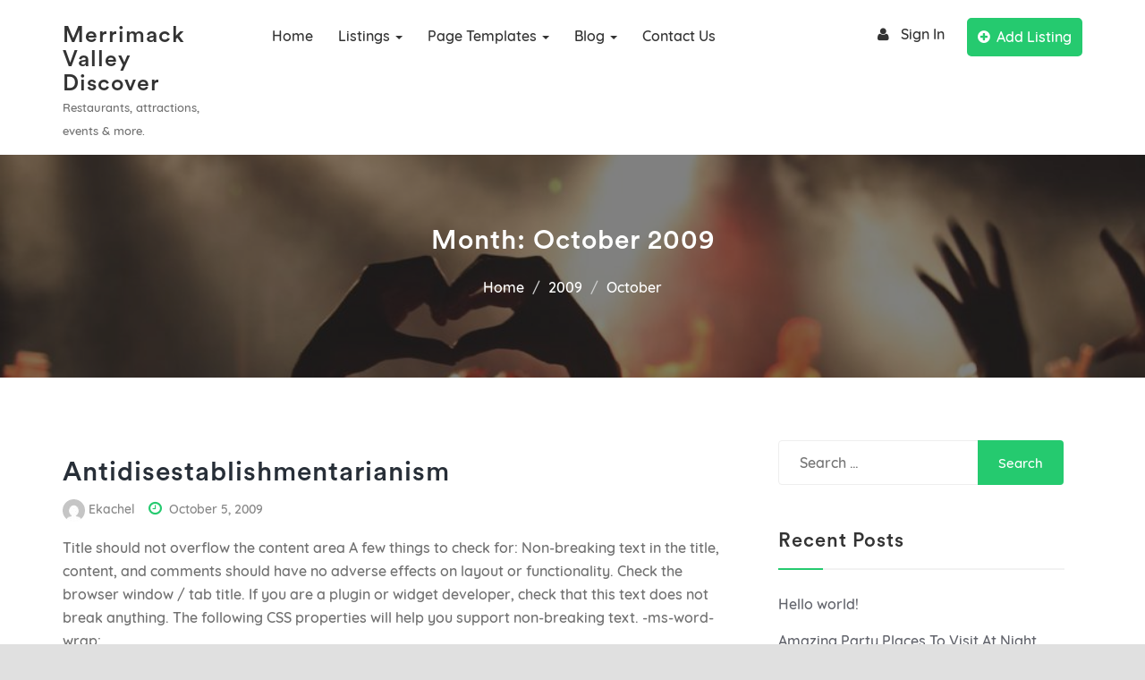

--- FILE ---
content_type: text/html; charset=UTF-8
request_url: https://www.mvdiscover.com/2009/10/
body_size: 11257
content:
<!doctype html>
<html lang="en-US">
<head>
	<meta charset="UTF-8">
	<meta name="viewport" content="width=device-width, initial-scale=1">
	<link rel="profile" href="http://gmpg.org/xfn/11">

	<title>October 2009 &#8211; Merrimack Valley Discover</title>
<meta name='robots' content='max-image-preview:large' />
<link rel="alternate" type="application/rss+xml" title="Merrimack Valley Discover &raquo; Feed" href="https://www.mvdiscover.com/feed/" />
<link rel="alternate" type="application/rss+xml" title="Merrimack Valley Discover &raquo; Comments Feed" href="https://www.mvdiscover.com/comments/feed/" />
<style id='wp-img-auto-sizes-contain-inline-css' type='text/css'>
img:is([sizes=auto i],[sizes^="auto," i]){contain-intrinsic-size:3000px 1500px}
/*# sourceURL=wp-img-auto-sizes-contain-inline-css */
</style>
<style id='wp-emoji-styles-inline-css' type='text/css'>

	img.wp-smiley, img.emoji {
		display: inline !important;
		border: none !important;
		box-shadow: none !important;
		height: 1em !important;
		width: 1em !important;
		margin: 0 0.07em !important;
		vertical-align: -0.1em !important;
		background: none !important;
		padding: 0 !important;
	}
/*# sourceURL=wp-emoji-styles-inline-css */
</style>
<link rel='stylesheet' id='wp-block-library-css' href='https://www.mvdiscover.com/wp-includes/css/dist/block-library/style.min.css?ver=6.9' type='text/css' media='all' />
<style id='global-styles-inline-css' type='text/css'>
:root{--wp--preset--aspect-ratio--square: 1;--wp--preset--aspect-ratio--4-3: 4/3;--wp--preset--aspect-ratio--3-4: 3/4;--wp--preset--aspect-ratio--3-2: 3/2;--wp--preset--aspect-ratio--2-3: 2/3;--wp--preset--aspect-ratio--16-9: 16/9;--wp--preset--aspect-ratio--9-16: 9/16;--wp--preset--color--black: #000000;--wp--preset--color--cyan-bluish-gray: #abb8c3;--wp--preset--color--white: #ffffff;--wp--preset--color--pale-pink: #f78da7;--wp--preset--color--vivid-red: #cf2e2e;--wp--preset--color--luminous-vivid-orange: #ff6900;--wp--preset--color--luminous-vivid-amber: #fcb900;--wp--preset--color--light-green-cyan: #7bdcb5;--wp--preset--color--vivid-green-cyan: #00d084;--wp--preset--color--pale-cyan-blue: #8ed1fc;--wp--preset--color--vivid-cyan-blue: #0693e3;--wp--preset--color--vivid-purple: #9b51e0;--wp--preset--gradient--vivid-cyan-blue-to-vivid-purple: linear-gradient(135deg,rgb(6,147,227) 0%,rgb(155,81,224) 100%);--wp--preset--gradient--light-green-cyan-to-vivid-green-cyan: linear-gradient(135deg,rgb(122,220,180) 0%,rgb(0,208,130) 100%);--wp--preset--gradient--luminous-vivid-amber-to-luminous-vivid-orange: linear-gradient(135deg,rgb(252,185,0) 0%,rgb(255,105,0) 100%);--wp--preset--gradient--luminous-vivid-orange-to-vivid-red: linear-gradient(135deg,rgb(255,105,0) 0%,rgb(207,46,46) 100%);--wp--preset--gradient--very-light-gray-to-cyan-bluish-gray: linear-gradient(135deg,rgb(238,238,238) 0%,rgb(169,184,195) 100%);--wp--preset--gradient--cool-to-warm-spectrum: linear-gradient(135deg,rgb(74,234,220) 0%,rgb(151,120,209) 20%,rgb(207,42,186) 40%,rgb(238,44,130) 60%,rgb(251,105,98) 80%,rgb(254,248,76) 100%);--wp--preset--gradient--blush-light-purple: linear-gradient(135deg,rgb(255,206,236) 0%,rgb(152,150,240) 100%);--wp--preset--gradient--blush-bordeaux: linear-gradient(135deg,rgb(254,205,165) 0%,rgb(254,45,45) 50%,rgb(107,0,62) 100%);--wp--preset--gradient--luminous-dusk: linear-gradient(135deg,rgb(255,203,112) 0%,rgb(199,81,192) 50%,rgb(65,88,208) 100%);--wp--preset--gradient--pale-ocean: linear-gradient(135deg,rgb(255,245,203) 0%,rgb(182,227,212) 50%,rgb(51,167,181) 100%);--wp--preset--gradient--electric-grass: linear-gradient(135deg,rgb(202,248,128) 0%,rgb(113,206,126) 100%);--wp--preset--gradient--midnight: linear-gradient(135deg,rgb(2,3,129) 0%,rgb(40,116,252) 100%);--wp--preset--font-size--small: 13px;--wp--preset--font-size--medium: 20px;--wp--preset--font-size--large: 36px;--wp--preset--font-size--x-large: 42px;--wp--preset--spacing--20: 0.44rem;--wp--preset--spacing--30: 0.67rem;--wp--preset--spacing--40: 1rem;--wp--preset--spacing--50: 1.5rem;--wp--preset--spacing--60: 2.25rem;--wp--preset--spacing--70: 3.38rem;--wp--preset--spacing--80: 5.06rem;--wp--preset--shadow--natural: 6px 6px 9px rgba(0, 0, 0, 0.2);--wp--preset--shadow--deep: 12px 12px 50px rgba(0, 0, 0, 0.4);--wp--preset--shadow--sharp: 6px 6px 0px rgba(0, 0, 0, 0.2);--wp--preset--shadow--outlined: 6px 6px 0px -3px rgb(255, 255, 255), 6px 6px rgb(0, 0, 0);--wp--preset--shadow--crisp: 6px 6px 0px rgb(0, 0, 0);}:where(.is-layout-flex){gap: 0.5em;}:where(.is-layout-grid){gap: 0.5em;}body .is-layout-flex{display: flex;}.is-layout-flex{flex-wrap: wrap;align-items: center;}.is-layout-flex > :is(*, div){margin: 0;}body .is-layout-grid{display: grid;}.is-layout-grid > :is(*, div){margin: 0;}:where(.wp-block-columns.is-layout-flex){gap: 2em;}:where(.wp-block-columns.is-layout-grid){gap: 2em;}:where(.wp-block-post-template.is-layout-flex){gap: 1.25em;}:where(.wp-block-post-template.is-layout-grid){gap: 1.25em;}.has-black-color{color: var(--wp--preset--color--black) !important;}.has-cyan-bluish-gray-color{color: var(--wp--preset--color--cyan-bluish-gray) !important;}.has-white-color{color: var(--wp--preset--color--white) !important;}.has-pale-pink-color{color: var(--wp--preset--color--pale-pink) !important;}.has-vivid-red-color{color: var(--wp--preset--color--vivid-red) !important;}.has-luminous-vivid-orange-color{color: var(--wp--preset--color--luminous-vivid-orange) !important;}.has-luminous-vivid-amber-color{color: var(--wp--preset--color--luminous-vivid-amber) !important;}.has-light-green-cyan-color{color: var(--wp--preset--color--light-green-cyan) !important;}.has-vivid-green-cyan-color{color: var(--wp--preset--color--vivid-green-cyan) !important;}.has-pale-cyan-blue-color{color: var(--wp--preset--color--pale-cyan-blue) !important;}.has-vivid-cyan-blue-color{color: var(--wp--preset--color--vivid-cyan-blue) !important;}.has-vivid-purple-color{color: var(--wp--preset--color--vivid-purple) !important;}.has-black-background-color{background-color: var(--wp--preset--color--black) !important;}.has-cyan-bluish-gray-background-color{background-color: var(--wp--preset--color--cyan-bluish-gray) !important;}.has-white-background-color{background-color: var(--wp--preset--color--white) !important;}.has-pale-pink-background-color{background-color: var(--wp--preset--color--pale-pink) !important;}.has-vivid-red-background-color{background-color: var(--wp--preset--color--vivid-red) !important;}.has-luminous-vivid-orange-background-color{background-color: var(--wp--preset--color--luminous-vivid-orange) !important;}.has-luminous-vivid-amber-background-color{background-color: var(--wp--preset--color--luminous-vivid-amber) !important;}.has-light-green-cyan-background-color{background-color: var(--wp--preset--color--light-green-cyan) !important;}.has-vivid-green-cyan-background-color{background-color: var(--wp--preset--color--vivid-green-cyan) !important;}.has-pale-cyan-blue-background-color{background-color: var(--wp--preset--color--pale-cyan-blue) !important;}.has-vivid-cyan-blue-background-color{background-color: var(--wp--preset--color--vivid-cyan-blue) !important;}.has-vivid-purple-background-color{background-color: var(--wp--preset--color--vivid-purple) !important;}.has-black-border-color{border-color: var(--wp--preset--color--black) !important;}.has-cyan-bluish-gray-border-color{border-color: var(--wp--preset--color--cyan-bluish-gray) !important;}.has-white-border-color{border-color: var(--wp--preset--color--white) !important;}.has-pale-pink-border-color{border-color: var(--wp--preset--color--pale-pink) !important;}.has-vivid-red-border-color{border-color: var(--wp--preset--color--vivid-red) !important;}.has-luminous-vivid-orange-border-color{border-color: var(--wp--preset--color--luminous-vivid-orange) !important;}.has-luminous-vivid-amber-border-color{border-color: var(--wp--preset--color--luminous-vivid-amber) !important;}.has-light-green-cyan-border-color{border-color: var(--wp--preset--color--light-green-cyan) !important;}.has-vivid-green-cyan-border-color{border-color: var(--wp--preset--color--vivid-green-cyan) !important;}.has-pale-cyan-blue-border-color{border-color: var(--wp--preset--color--pale-cyan-blue) !important;}.has-vivid-cyan-blue-border-color{border-color: var(--wp--preset--color--vivid-cyan-blue) !important;}.has-vivid-purple-border-color{border-color: var(--wp--preset--color--vivid-purple) !important;}.has-vivid-cyan-blue-to-vivid-purple-gradient-background{background: var(--wp--preset--gradient--vivid-cyan-blue-to-vivid-purple) !important;}.has-light-green-cyan-to-vivid-green-cyan-gradient-background{background: var(--wp--preset--gradient--light-green-cyan-to-vivid-green-cyan) !important;}.has-luminous-vivid-amber-to-luminous-vivid-orange-gradient-background{background: var(--wp--preset--gradient--luminous-vivid-amber-to-luminous-vivid-orange) !important;}.has-luminous-vivid-orange-to-vivid-red-gradient-background{background: var(--wp--preset--gradient--luminous-vivid-orange-to-vivid-red) !important;}.has-very-light-gray-to-cyan-bluish-gray-gradient-background{background: var(--wp--preset--gradient--very-light-gray-to-cyan-bluish-gray) !important;}.has-cool-to-warm-spectrum-gradient-background{background: var(--wp--preset--gradient--cool-to-warm-spectrum) !important;}.has-blush-light-purple-gradient-background{background: var(--wp--preset--gradient--blush-light-purple) !important;}.has-blush-bordeaux-gradient-background{background: var(--wp--preset--gradient--blush-bordeaux) !important;}.has-luminous-dusk-gradient-background{background: var(--wp--preset--gradient--luminous-dusk) !important;}.has-pale-ocean-gradient-background{background: var(--wp--preset--gradient--pale-ocean) !important;}.has-electric-grass-gradient-background{background: var(--wp--preset--gradient--electric-grass) !important;}.has-midnight-gradient-background{background: var(--wp--preset--gradient--midnight) !important;}.has-small-font-size{font-size: var(--wp--preset--font-size--small) !important;}.has-medium-font-size{font-size: var(--wp--preset--font-size--medium) !important;}.has-large-font-size{font-size: var(--wp--preset--font-size--large) !important;}.has-x-large-font-size{font-size: var(--wp--preset--font-size--x-large) !important;}
/*# sourceURL=global-styles-inline-css */
</style>

<style id='classic-theme-styles-inline-css' type='text/css'>
/*! This file is auto-generated */
.wp-block-button__link{color:#fff;background-color:#32373c;border-radius:9999px;box-shadow:none;text-decoration:none;padding:calc(.667em + 2px) calc(1.333em + 2px);font-size:1.125em}.wp-block-file__button{background:#32373c;color:#fff;text-decoration:none}
/*# sourceURL=/wp-includes/css/classic-themes.min.css */
</style>
<link rel='stylesheet' id='contact-form-7-css' href='https://www.mvdiscover.com/wp-content/plugins/contact-form-7/includes/css/styles.css?ver=6.0.6' type='text/css' media='all' />
<link rel='stylesheet' id='wp-job-manager-job-listings-css' href='https://www.mvdiscover.com/wp-content/plugins/wp-job-manager/assets/dist/css/job-listings.css?ver=598383a28ac5f9f156e4' type='text/css' media='all' />
<link rel='stylesheet' id='robolist-lite-style-css' href='https://www.mvdiscover.com/wp-content/themes/robolist-lite/style.css?ver=6.9' type='text/css' media='all' />
<link rel='stylesheet' id='robolist-custom-lite-style-css' href='https://www.mvdiscover.com/wp-content/themes/robolist-lite/assets/css/robolist.css?ver=6.9' type='text/css' media='all' />
<style id='akismet-widget-style-inline-css' type='text/css'>

			.a-stats {
				--akismet-color-mid-green: #357b49;
				--akismet-color-white: #fff;
				--akismet-color-light-grey: #f6f7f7;

				max-width: 350px;
				width: auto;
			}

			.a-stats * {
				all: unset;
				box-sizing: border-box;
			}

			.a-stats strong {
				font-weight: 600;
			}

			.a-stats a.a-stats__link,
			.a-stats a.a-stats__link:visited,
			.a-stats a.a-stats__link:active {
				background: var(--akismet-color-mid-green);
				border: none;
				box-shadow: none;
				border-radius: 8px;
				color: var(--akismet-color-white);
				cursor: pointer;
				display: block;
				font-family: -apple-system, BlinkMacSystemFont, 'Segoe UI', 'Roboto', 'Oxygen-Sans', 'Ubuntu', 'Cantarell', 'Helvetica Neue', sans-serif;
				font-weight: 500;
				padding: 12px;
				text-align: center;
				text-decoration: none;
				transition: all 0.2s ease;
			}

			/* Extra specificity to deal with TwentyTwentyOne focus style */
			.widget .a-stats a.a-stats__link:focus {
				background: var(--akismet-color-mid-green);
				color: var(--akismet-color-white);
				text-decoration: none;
			}

			.a-stats a.a-stats__link:hover {
				filter: brightness(110%);
				box-shadow: 0 4px 12px rgba(0, 0, 0, 0.06), 0 0 2px rgba(0, 0, 0, 0.16);
			}

			.a-stats .count {
				color: var(--akismet-color-white);
				display: block;
				font-size: 1.5em;
				line-height: 1.4;
				padding: 0 13px;
				white-space: nowrap;
			}
		
/*# sourceURL=akismet-widget-style-inline-css */
</style>
<link rel='stylesheet' id='simple-favorites-css' href='https://www.mvdiscover.com/wp-content/plugins/favorites/assets/css/favorites.css?ver=2.3.6' type='text/css' media='all' />
<script type="text/javascript" src="https://www.mvdiscover.com/wp-includes/js/jquery/jquery.min.js?ver=3.7.1" id="jquery-core-js"></script>
<script type="text/javascript" src="https://www.mvdiscover.com/wp-includes/js/jquery/jquery-migrate.min.js?ver=3.4.1" id="jquery-migrate-js"></script>
<script type="text/javascript" id="favorites-js-extra">
/* <![CDATA[ */
var favorites_data = {"ajaxurl":"https://www.mvdiscover.com/wp-admin/admin-ajax.php","nonce":"69125f0126","favorite":"\u003Cspan\u003E\u003Ci class=\"fa fa-heart-o\"\u003E\u003C/i\u003E\u003C/span\u003E","favorited":"\u003Cspan\u003E\u003Ci class=\"fa fa-heart-o\"\u003E\u003C/i\u003E\u003C/span\u003E","includecount":"","indicate_loading":"","loading_text":"Loading","loading_image":"","loading_image_active":"","loading_image_preload":"","cache_enabled":"1","button_options":{"button_type":"custom","custom_colors":false,"box_shadow":false,"include_count":false,"default":{"background_default":false,"border_default":false,"text_default":false,"icon_default":false,"count_default":false},"active":{"background_active":false,"border_active":false,"text_active":false,"icon_active":false,"count_active":false}},"authentication_modal_content":"\u003Cp\u003EPlease login to add favorites.\u003C/p\u003E\u003Cp\u003E\u003Ca href=\"#\" data-favorites-modal-close\u003EDismiss this notice\u003C/a\u003E\u003C/p\u003E","authentication_redirect":"","dev_mode":"","logged_in":"","user_id":"0","authentication_redirect_url":"https://www.mvdiscover.com/wp-login.php"};
//# sourceURL=favorites-js-extra
/* ]]> */
</script>
<script type="text/javascript" src="https://www.mvdiscover.com/wp-content/plugins/favorites/assets/js/favorites.min.js?ver=2.3.6" id="favorites-js"></script>
<link rel="https://api.w.org/" href="https://www.mvdiscover.com/wp-json/" /><link rel="EditURI" type="application/rsd+xml" title="RSD" href="https://www.mvdiscover.com/xmlrpc.php?rsd" />
<meta name="generator" content="WordPress 6.9" />
<style type="text/css">.recentcomments a{display:inline !important;padding:0 !important;margin:0 !important;}</style><style type="text/css" id="custom-background-css">
body.custom-background { background-color: #e0e0e0; background-image: url("https://mvdiscover.com/wp-content/uploads/2018/08/beach-maine-2016.jpg"); background-position: center center; background-size: cover; background-repeat: no-repeat; background-attachment: fixed; }
</style>
	<link rel="icon" href="https://www.mvdiscover.com/wp-content/uploads/2018/02/lake-3178889_960_720-150x150.jpg" sizes="32x32" />
<link rel="icon" href="https://www.mvdiscover.com/wp-content/uploads/2018/02/lake-3178889_960_720.jpg" sizes="192x192" />
<link rel="apple-touch-icon" href="https://www.mvdiscover.com/wp-content/uploads/2018/02/lake-3178889_960_720.jpg" />
<meta name="msapplication-TileImage" content="https://www.mvdiscover.com/wp-content/uploads/2018/02/lake-3178889_960_720.jpg" />
</head>

<body class="archive date custom-background wp-theme-robolist-lite hfeed robolist-lite">
    <!-- Header -->

<div id="sidr" class="mobile-menu">
    <div class="menu-close">
        <i class="fa fa-close"></i>
    </div>
    <ul id="menu-primary" class=""><li id="menu-item-1949" class="menu-item menu-item-type-post_type menu-item-object-page menu-item-home menu-item-1949"><a title="Home" href="https://www.mvdiscover.com/">Home</a></li>
<li id="menu-item-1951" class="menu-item menu-item-type-custom menu-item-object-custom menu-item-has-children menu-item-1951 dropdown"><a title="Listings" href="https://demo.codethemes.co/robolist-lite/jobs-listing/?search_keywords=&#038;search_location=&#038;search_category=">Listings <span class="caret"></span></a>
<ul role="menu" class=" dropdown-menu">
	<li id="menu-item-1952" class="menu-item menu-item-type-custom menu-item-object-custom menu-item-1952"><a title="Listing Archive" href="https://demo.codethemes.co/robolist-lite/jobs-listing/?search_keywords=&#038;search_location=&#038;search_category=">Listing Archive</a></li>
	<li id="menu-item-1953" class="menu-item menu-item-type-custom menu-item-object-custom menu-item-1953"><a title="Listing Single" href="https://demo.codethemes.co/robolist-lite/listings/rupakot-village-resort/">Listing Single</a></li>
</ul>
</li>
<li id="menu-item-1973" class="menu-item menu-item-type-custom menu-item-object-custom menu-item-has-children menu-item-1973 dropdown"><a title="Page Templates" href="#">Page Templates <span class="caret"></span></a>
<ul role="menu" class=" dropdown-menu">
	<li id="menu-item-1970" class="menu-item menu-item-type-post_type menu-item-object-page menu-item-1970"><a title="Page with No Sidebar" href="https://www.mvdiscover.com/page-with-no-sidebar/">Page with No Sidebar</a></li>
	<li id="menu-item-1971" class="menu-item menu-item-type-post_type menu-item-object-page menu-item-1971"><a title="Page with left Sidebar" href="https://www.mvdiscover.com/page-with-left-sidebar/">Page with left Sidebar</a></li>
	<li id="menu-item-1972" class="menu-item menu-item-type-post_type menu-item-object-page menu-item-1972"><a title="Page with Right Sidebar" href="https://www.mvdiscover.com/default-template/">Page with Right Sidebar</a></li>
</ul>
</li>
<li id="menu-item-1966" class="menu-item menu-item-type-custom menu-item-object-custom menu-item-has-children menu-item-1966 dropdown"><a title="Blog" href="https://demo.codethemes.co/robolist-lite/category/uncategorized/">Blog <span class="caret"></span></a>
<ul role="menu" class=" dropdown-menu">
	<li id="menu-item-1967" class="menu-item menu-item-type-custom menu-item-object-custom menu-item-1967"><a title="Blog Archive" href="https://demo.codethemes.co/robolist-lite/category/uncategorized/">Blog Archive</a></li>
	<li id="menu-item-1968" class="menu-item menu-item-type-custom menu-item-object-custom menu-item-1968"><a title="Blog Single" href="https://demo.codethemes.co/robolist-lite/2018/03/07/amazing-party-places-to-visit-at-night-time/">Blog Single</a></li>
</ul>
</li>
<li id="menu-item-1969" class="menu-item menu-item-type-custom menu-item-object-custom menu-item-1969"><a title="Contact Us" href="#">Contact Us</a></li>
</ul></div>


<header id="top" class="header hero ">
    <!-- Start of Naviation -->
    <div class="nav-wrapper">
        <div class="container">
            <div class="col-md-2">

                <div class="site-branding">
                                            <h1 class="site-title"><a href="https://www.mvdiscover.com/" rel="home">Merrimack Valley Discover</a></h1>
                                                <p class="site-description">Restaurants, attractions, events &amp; more.</p>
                                        </div><!-- .site-branding -->
                <div class="show-mobile">

                    <ul class="nav navbar-nav">
                        <li class="signin"><a href="https://www.mvdiscover.com/wp-admin"><i class="fa fa-user" aria-hidden="true"></i>Sign In</a></li>                                                    <li class="addlisting"><a href="https://www.mvdiscover.com/title-should-not-overflow-the-content-area/"><i class="fa fa-plus-circle" aria-hidden="true"></i>Add Listing</a></li>
                                            </ul>
                </div>
                <div class="navbar-header">
                    <a id="simple-menu" class="ninja-btn menu-btn pull-right" href="#sidr"><span></span></a>
                </div>
            </div>
            <div class="col-md-7">
                <nav id="primary-nav" class="navbar navbar-default">
                    <!-- Brand and toggle get grouped for better mobile display -->

                    <!-- Collect the nav links, forms, and other content for toggling -->
                    <div class="collapse navbar-collapse" id="navbar-collapse">

                        <ul id="menu-primary-1" class="nav navbar-nav"><li class="menu-item menu-item-type-post_type menu-item-object-page menu-item-home menu-item-1949"><a title="Home" href="https://www.mvdiscover.com/">Home</a></li>
<li class="menu-item menu-item-type-custom menu-item-object-custom menu-item-has-children menu-item-1951 dropdown"><a title="Listings" href="https://demo.codethemes.co/robolist-lite/jobs-listing/?search_keywords=&#038;search_location=&#038;search_category=">Listings <span class="caret"></span></a>
<ul role="menu" class=" dropdown-menu">
	<li class="menu-item menu-item-type-custom menu-item-object-custom menu-item-1952"><a title="Listing Archive" href="https://demo.codethemes.co/robolist-lite/jobs-listing/?search_keywords=&#038;search_location=&#038;search_category=">Listing Archive</a></li>
	<li class="menu-item menu-item-type-custom menu-item-object-custom menu-item-1953"><a title="Listing Single" href="https://demo.codethemes.co/robolist-lite/listings/rupakot-village-resort/">Listing Single</a></li>
</ul>
</li>
<li class="menu-item menu-item-type-custom menu-item-object-custom menu-item-has-children menu-item-1973 dropdown"><a title="Page Templates" href="#">Page Templates <span class="caret"></span></a>
<ul role="menu" class=" dropdown-menu">
	<li class="menu-item menu-item-type-post_type menu-item-object-page menu-item-1970"><a title="Page with No Sidebar" href="https://www.mvdiscover.com/page-with-no-sidebar/">Page with No Sidebar</a></li>
	<li class="menu-item menu-item-type-post_type menu-item-object-page menu-item-1971"><a title="Page with left Sidebar" href="https://www.mvdiscover.com/page-with-left-sidebar/">Page with left Sidebar</a></li>
	<li class="menu-item menu-item-type-post_type menu-item-object-page menu-item-1972"><a title="Page with Right Sidebar" href="https://www.mvdiscover.com/default-template/">Page with Right Sidebar</a></li>
</ul>
</li>
<li class="menu-item menu-item-type-custom menu-item-object-custom menu-item-has-children menu-item-1966 dropdown"><a title="Blog" href="https://demo.codethemes.co/robolist-lite/category/uncategorized/">Blog <span class="caret"></span></a>
<ul role="menu" class=" dropdown-menu">
	<li class="menu-item menu-item-type-custom menu-item-object-custom menu-item-1967"><a title="Blog Archive" href="https://demo.codethemes.co/robolist-lite/category/uncategorized/">Blog Archive</a></li>
	<li class="menu-item menu-item-type-custom menu-item-object-custom menu-item-1968"><a title="Blog Single" href="https://demo.codethemes.co/robolist-lite/2018/03/07/amazing-party-places-to-visit-at-night-time/">Blog Single</a></li>
</ul>
</li>
<li class="menu-item menu-item-type-custom menu-item-object-custom menu-item-1969"><a title="Contact Us" href="#">Contact Us</a></li>
</ul>                    </div><!-- End navbar-collapse -->
                </nav>
            </div>
            <div class="col-md-3">
                <ul class="nav navbar-nav">
                    <li class="signin"><a href="https://www.mvdiscover.com/wp-admin"><i class="fa fa-user" aria-hidden="true"></i>Sign In</a></li>                                        <li class="addlisting"><a href="https://www.mvdiscover.com/title-should-not-overflow-the-content-area/"><i class="fa fa-plus-circle" aria-hidden="true"></i>Add Listing</a></li>
                                    </ul>
            </div>
        </div>
    </div>
    <!-- End of Navigation -->

        <div class="inner-banner-wrap"
         style="background-image:url(https://mvdiscover.com/wp-content/uploads/2020/04/cropped-concert-768722_1280.jpg)">
        <div class="container">
            <div class="row">
                <div class="inner-banner-content">
                    <h2>Month: <span>October 2009</span></h2>
                    <div class="header-breadcrumb">

                        <ul class="breadcrumb"><li><a href="https://www.mvdiscover.com">Home</a></li> <li><a href="https://www.mvdiscover.com/2009/">2009</a></li>  <li>October</li></ul>                    </div>
                </div>
            </div>
        </div>
    </div>
    </header>
    <div class="section page-section">
        <div class="container">
            <div class="row">
                <div class="col-md-8">
                    <div id="primary" class="content-area">
                        <main id="main" class="site-main">

                            
                                <header class="page-header">
                                    <h1 class="page-title">Month: <span>October 2009</span></h1>                                </header><!-- .page-header -->

                                <article id="post-1175" class="post-1175 post type-post status-publish format-standard hentry category-edge-case-2 tag-content-2 tag-css tag-edge-case tag-html tag-layout tag-title">
	<header class="entry-header">
		<h2 class="entry-title"><a href="https://www.mvdiscover.com/2009/10/05/title-should-not-overflow-the-content-area/" rel="bookmark">Antidisestablishmentarianism</a></h2>		    <div class="entry-meta"><div class="author"><a href="https://www.mvdiscover.com/author/ekachel/" title="ekachel"><span class="author-img"><img alt='author-image' src='https://secure.gravatar.com/avatar/fc506bd992b272de78261414206c7f6c65a0926f8626315cb835be80a6b5f93a?s=32&#038;d=mm&#038;r=g' srcset='https://secure.gravatar.com/avatar/fc506bd992b272de78261414206c7f6c65a0926f8626315cb835be80a6b5f93a?s=64&#038;d=mm&#038;r=g 2x' class='avatar avatar-32 photo' height='32' width='32' decoding='async'/></span>

        <span>ekachel</span></a></div></span><div class="date"><a href="https://www.mvdiscover.com/2009/10/"><i class="fa fa-clock-o" aria-hidden="true"></i><span>October 5, 2009</span></a></div></div>			</header><!-- .entry-header -->

	<div class="entry-content">
		Title should not overflow the content area A few things to check for: Non-breaking text in the title, content, and comments should have no adverse effects on layout or functionality. Check the browser window / tab title. If you are a plugin or widget developer, check that this text does not break anything. The following CSS properties will help you support non-breaking text. -ms-word-wrap:...	</div><!-- .entry-content -->

	<footer class="entry-footer">
		<span class="cat-links">Posted in <a href="https://www.mvdiscover.com/category/edge-case-2/" rel="category tag">Edge Case</a></span><span class="tags-links">Tagged <a href="https://www.mvdiscover.com/tag/content-2/" rel="tag">content</a> <a href="https://www.mvdiscover.com/tag/css/" rel="tag">css</a> <a href="https://www.mvdiscover.com/tag/edge-case/" rel="tag">edge case</a> <a href="https://www.mvdiscover.com/tag/html/" rel="tag">html</a> <a href="https://www.mvdiscover.com/tag/layout/" rel="tag">layout</a> <a href="https://www.mvdiscover.com/tag/title/" rel="tag">title</a></span>	</footer><!-- .entry-footer -->
</article><!-- #post-1175 -->

                        </main><!-- #main -->
                    </div><!-- #primary -->
                </div>
                <div class="col-md-4">
                    
<aside id="secondary" class="widget-area">
	<section id="search-2" class="widget widget_search"><form role="search" method="get" class="search-form" action="https://www.mvdiscover.com/">
				<label>
					<span class="screen-reader-text">Search for:</span>
					<input type="search" class="search-field" placeholder="Search &hellip;" value="" name="s" />
				</label>
				<input type="submit" class="search-submit" value="Search" />
			</form></section>
		<section id="recent-posts-2" class="widget widget_recent_entries">
		<h2 class="widget-title">Recent Posts</h2>
		<ul>
											<li>
					<a href="https://www.mvdiscover.com/2018/04/15/hello-world/">Hello world!</a>
									</li>
											<li>
					<a href="https://www.mvdiscover.com/2018/03/07/amazing-party-places-to-visit-at-night-time/">Amazing Party Places To Visit At Night Time</a>
									</li>
											<li>
					<a href="https://www.mvdiscover.com/2018/03/07/amazing-dining-places-to-visit-in-new-york/">Amazing Dining Places To Visit In New York</a>
									</li>
											<li>
					<a href="https://www.mvdiscover.com/2018/02/28/hello-world-2/">Fancy Restaurants For Special Occasions In NY</a>
									</li>
											<li>
					<a href="https://www.mvdiscover.com/2012/01/02/template-comments-disabled/">Template: Comments Disabled</a>
									</li>
					</ul>

		</section><section id="recent-comments-2" class="widget widget_recent_comments"><h2 class="widget-title">Recent Comments</h2><ul id="recentcomments"></ul></section><section id="archives-2" class="widget widget_archive"><h2 class="widget-title">Archives</h2>
			<ul>
					<li><a href='https://www.mvdiscover.com/2018/04/'>April 2018</a></li>
	<li><a href='https://www.mvdiscover.com/2018/03/'>March 2018</a></li>
	<li><a href='https://www.mvdiscover.com/2018/02/'>February 2018</a></li>
	<li><a href='https://www.mvdiscover.com/2012/01/'>January 2012</a></li>
	<li><a href='https://www.mvdiscover.com/2011/03/'>March 2011</a></li>
	<li><a href='https://www.mvdiscover.com/2010/10/'>October 2010</a></li>
	<li><a href='https://www.mvdiscover.com/2010/09/'>September 2010</a></li>
	<li><a href='https://www.mvdiscover.com/2010/08/'>August 2010</a></li>
	<li><a href='https://www.mvdiscover.com/2010/07/'>July 2010</a></li>
	<li><a href='https://www.mvdiscover.com/2010/06/'>June 2010</a></li>
	<li><a href='https://www.mvdiscover.com/2010/05/'>May 2010</a></li>
	<li><a href='https://www.mvdiscover.com/2010/04/'>April 2010</a></li>
	<li><a href='https://www.mvdiscover.com/2010/03/'>March 2010</a></li>
	<li><a href='https://www.mvdiscover.com/2010/02/'>February 2010</a></li>
	<li><a href='https://www.mvdiscover.com/2010/01/'>January 2010</a></li>
	<li><a href='https://www.mvdiscover.com/2009/10/' aria-current="page">October 2009</a></li>
	<li><a href='https://www.mvdiscover.com/2009/09/'>September 2009</a></li>
	<li><a href='https://www.mvdiscover.com/2009/08/'>August 2009</a></li>
	<li><a href='https://www.mvdiscover.com/2009/07/'>July 2009</a></li>
	<li><a href='https://www.mvdiscover.com/2009/06/'>June 2009</a></li>
	<li><a href='https://www.mvdiscover.com/2009/05/'>May 2009</a></li>
			</ul>

			</section><section id="categories-2" class="widget widget_categories"><h2 class="widget-title">Categories</h2>
			<ul>
					<li class="cat-item cat-item-7"><a href="https://www.mvdiscover.com/category/aciform/">aciform</a>
</li>
	<li class="cat-item cat-item-8"><a href="https://www.mvdiscover.com/category/antiquarianism/">antiquarianism</a>
</li>
	<li class="cat-item cat-item-9"><a href="https://www.mvdiscover.com/category/arrangement/">arrangement</a>
</li>
	<li class="cat-item cat-item-10"><a href="https://www.mvdiscover.com/category/asmodeus/">asmodeus</a>
</li>
	<li class="cat-item cat-item-12"><a href="https://www.mvdiscover.com/category/broder/">broder</a>
</li>
	<li class="cat-item cat-item-13"><a href="https://www.mvdiscover.com/category/buying/">buying</a>
</li>
	<li class="cat-item cat-item-14"><a href="https://www.mvdiscover.com/category/cat-a/">Cat A</a>
</li>
	<li class="cat-item cat-item-15"><a href="https://www.mvdiscover.com/category/cat-b/">Cat B</a>
</li>
	<li class="cat-item cat-item-16"><a href="https://www.mvdiscover.com/category/cat-c/">Cat C</a>
</li>
	<li class="cat-item cat-item-17"><a href="https://www.mvdiscover.com/category/championship/">championship</a>
</li>
	<li class="cat-item cat-item-18"><a href="https://www.mvdiscover.com/category/chastening/">chastening</a>
</li>
	<li class="cat-item cat-item-62"><a href="https://www.mvdiscover.com/category/parent/child-1/">Child 1</a>
</li>
	<li class="cat-item cat-item-63"><a href="https://www.mvdiscover.com/category/parent/child-1/child-2/">Child 2</a>
</li>
	<li class="cat-item cat-item-64"><a href="https://www.mvdiscover.com/category/parent-category/child-category-01/">Child Category 01</a>
</li>
	<li class="cat-item cat-item-65"><a href="https://www.mvdiscover.com/category/parent-category/child-category-02/">Child Category 02</a>
</li>
	<li class="cat-item cat-item-66"><a href="https://www.mvdiscover.com/category/parent-category/child-category-03/">Child Category 03</a>
</li>
	<li class="cat-item cat-item-67"><a href="https://www.mvdiscover.com/category/parent-category/child-category-04/">Child Category 04</a>
</li>
	<li class="cat-item cat-item-68"><a href="https://www.mvdiscover.com/category/parent-category/child-category-05/">Child Category 05</a>
</li>
	<li class="cat-item cat-item-19"><a href="https://www.mvdiscover.com/category/clerkship/">clerkship</a>
</li>
	<li class="cat-item cat-item-20"><a href="https://www.mvdiscover.com/category/disinclination/">disinclination</a>
</li>
	<li class="cat-item cat-item-21"><a href="https://www.mvdiscover.com/category/disinfection/">disinfection</a>
</li>
	<li class="cat-item cat-item-22"><a href="https://www.mvdiscover.com/category/dispatch/">dispatch</a>
</li>
	<li class="cat-item cat-item-23"><a href="https://www.mvdiscover.com/category/echappee/">echappee</a>
</li>
	<li class="cat-item cat-item-24"><a href="https://www.mvdiscover.com/category/edge-case-2/">Edge Case</a>
</li>
	<li class="cat-item cat-item-25"><a href="https://www.mvdiscover.com/category/enphagy/">enphagy</a>
</li>
	<li class="cat-item cat-item-26"><a href="https://www.mvdiscover.com/category/equipollent/">equipollent</a>
</li>
	<li class="cat-item cat-item-27"><a href="https://www.mvdiscover.com/category/fatuity/">fatuity</a>
</li>
	<li class="cat-item cat-item-28"><a href="https://www.mvdiscover.com/category/foo-a/">Foo A</a>
</li>
	<li class="cat-item cat-item-69"><a href="https://www.mvdiscover.com/category/foo-parent/foo-a-foo-parent/">Foo A</a>
</li>
	<li class="cat-item cat-item-29"><a href="https://www.mvdiscover.com/category/foo-parent/">Foo Parent</a>
</li>
	<li class="cat-item cat-item-30"><a href="https://www.mvdiscover.com/category/gaberlunzie/">gaberlunzie</a>
</li>
	<li class="cat-item cat-item-70"><a href="https://www.mvdiscover.com/category/parent-category/child-category-03/grandchild-category/">Grandchild Category</a>
</li>
	<li class="cat-item cat-item-31"><a href="https://www.mvdiscover.com/category/illtempered/">illtempered</a>
</li>
	<li class="cat-item cat-item-32"><a href="https://www.mvdiscover.com/category/insubordination/">insubordination</a>
</li>
	<li class="cat-item cat-item-33"><a href="https://www.mvdiscover.com/category/lender/">lender</a>
</li>
	<li class="cat-item cat-item-34"><a href="https://www.mvdiscover.com/category/markup/">Markup</a>
</li>
	<li class="cat-item cat-item-35"><a href="https://www.mvdiscover.com/category/media-2/">Media</a>
</li>
	<li class="cat-item cat-item-36"><a href="https://www.mvdiscover.com/category/monosyllable/">monosyllable</a>
</li>
	<li class="cat-item cat-item-37"><a href="https://www.mvdiscover.com/category/packthread/">packthread</a>
</li>
	<li class="cat-item cat-item-38"><a href="https://www.mvdiscover.com/category/palter/">palter</a>
</li>
	<li class="cat-item cat-item-39"><a href="https://www.mvdiscover.com/category/papilionaceous/">papilionaceous</a>
</li>
	<li class="cat-item cat-item-40"><a href="https://www.mvdiscover.com/category/parent/">Parent</a>
</li>
	<li class="cat-item cat-item-41"><a href="https://www.mvdiscover.com/category/parent-category/">Parent Category</a>
</li>
	<li class="cat-item cat-item-42"><a href="https://www.mvdiscover.com/category/personable/">personable</a>
</li>
	<li class="cat-item cat-item-43"><a href="https://www.mvdiscover.com/category/post-formats/">Post Formats</a>
</li>
	<li class="cat-item cat-item-44"><a href="https://www.mvdiscover.com/category/propylaeum/">propylaeum</a>
</li>
	<li class="cat-item cat-item-45"><a href="https://www.mvdiscover.com/category/pustule/">pustule</a>
</li>
	<li class="cat-item cat-item-46"><a href="https://www.mvdiscover.com/category/quartern/">quartern</a>
</li>
	<li class="cat-item cat-item-47"><a href="https://www.mvdiscover.com/category/scholarship/">scholarship</a>
</li>
	<li class="cat-item cat-item-48"><a href="https://www.mvdiscover.com/category/selfconvicted/">selfconvicted</a>
</li>
	<li class="cat-item cat-item-49"><a href="https://www.mvdiscover.com/category/showshoe/">showshoe</a>
</li>
	<li class="cat-item cat-item-50"><a href="https://www.mvdiscover.com/category/sloyd/">sloyd</a>
</li>
	<li class="cat-item cat-item-51"><a href="https://www.mvdiscover.com/category/aciform/sub/">sub</a>
</li>
	<li class="cat-item cat-item-52"><a href="https://www.mvdiscover.com/category/sublunary/">sublunary</a>
</li>
	<li class="cat-item cat-item-53"><a href="https://www.mvdiscover.com/category/tamtam/">tamtam</a>
</li>
	<li class="cat-item cat-item-54"><a href="https://www.mvdiscover.com/category/template-2/">Template</a>
</li>
	<li class="cat-item cat-item-1"><a href="https://www.mvdiscover.com/category/uncategorized/">Uncategorized</a>
</li>
	<li class="cat-item cat-item-55"><a href="https://www.mvdiscover.com/category/unpublished/">Unpublished</a>
</li>
	<li class="cat-item cat-item-56"><a href="https://www.mvdiscover.com/category/weakhearted/">weakhearted</a>
</li>
	<li class="cat-item cat-item-57"><a href="https://www.mvdiscover.com/category/ween/">ween</a>
</li>
	<li class="cat-item cat-item-58"><a href="https://www.mvdiscover.com/category/wellhead/">wellhead</a>
</li>
	<li class="cat-item cat-item-59"><a href="https://www.mvdiscover.com/category/wellintentioned/">wellintentioned</a>
</li>
	<li class="cat-item cat-item-60"><a href="https://www.mvdiscover.com/category/whetstone/">whetstone</a>
</li>
	<li class="cat-item cat-item-61"><a href="https://www.mvdiscover.com/category/years/">years</a>
</li>
			</ul>

			</section><section id="meta-2" class="widget widget_meta"><h2 class="widget-title">Meta</h2>
		<ul>
						<li><a href="https://www.mvdiscover.com/wp-login.php">Log in</a></li>
			<li><a href="https://www.mvdiscover.com/feed/">Entries feed</a></li>
			<li><a href="https://www.mvdiscover.com/comments/feed/">Comments feed</a></li>

			<li><a href="https://wordpress.org/">WordPress.org</a></li>
		</ul>

		</section>
			<section id="widget_recent_jobs-1" class="widget job_manager widget_recent_jobs">
			<h2 class="widget-title">Recent Listings</h2>
			<ul class="job_listings">

				
					<li class="post-1827 job_listing type-job_listing status-expired hentry job_listing_category-andover job_listing_category-chain job_listing_category-restaurant">
	<a href="https://www.mvdiscover.com/?post_type=job_listing&#038;p=1827">
				<div class="content">
			<div class="position">
				<h3>Baskins &amp; Robbins</h3>
			</div>
			<ul class="meta">
				<li class="location">Jhamsikhel Nepal</li>
				<li class="company"></li>
							</ul>
		</div>
	</a>
</li>

				
					<li class="post-1797 job_listing type-job_listing status-publish has-post-thumbnail hentry job_listing_category-hotels job_listing_category-restaurant">
	<a href="https://www.mvdiscover.com/listings/kathmandu-alinacodepixelzmedia-com-np/">
				<div class="content">
			<div class="position">
				<h3>GG Machan</h3>
			</div>
			<ul class="meta">
				<li class="location">Kathmandu</li>
				<li class="company"></li>
							</ul>
		</div>
	</a>
</li>

				
					<li class="post-1791 job_listing type-job_listing status-publish has-post-thumbnail hentry job_listing_category-hotels job_listing_category-restaurant">
	<a href="https://www.mvdiscover.com/listings/newroad-kathmandu-classics-pizza/">
				<div class="content">
			<div class="position">
				<h3>Classics Pizza</h3>
			</div>
			<ul class="meta">
				<li class="location">NewRoad Kathmandu</li>
				<li class="company"></li>
							</ul>
		</div>
	</a>
</li>

				
					<li class="post-55 job_listing type-job_listing status-publish has-post-thumbnail hentry job_listing_category-hotels job_listing_category-nepal">
	<a href="https://www.mvdiscover.com/listings/park-plaza-westminster/">
				<div class="content">
			<div class="position">
				<h3>Park Plaza Westminster</h3>
			</div>
			<ul class="meta">
				<li class="location">Westminster Bridge Road</li>
				<li class="company"></li>
							</ul>
		</div>
	</a>
</li>

				
					<li class="post-53 job_listing type-job_listing status-publish has-post-thumbnail hentry job_listing_category-nepal">
	<a href="https://www.mvdiscover.com/listings/national-gallery-of-art/">
				<div class="content">
			<div class="position">
				<h3>National Gallery of Art</h3>
			</div>
			<ul class="meta">
				<li class="location">Hetauda Sanopokhara</li>
				<li class="company"></li>
							</ul>
		</div>
	</a>
</li>

				
					<li class="post-1976 job_listing type-job_listing status-publish has-post-thumbnail hentry job_listing_category-hotels job_listing_category-nepal job_listing_category-spa">
	<a href="https://www.mvdiscover.com/listings/rupakot-village-resort/">
				<div class="content">
			<div class="position">
				<h3>Rupakot Village Resort</h3>
			</div>
			<ul class="meta">
				<li class="location">Ekantakuna Lalitpur Nepal</li>
				<li class="company"></li>
							</ul>
		</div>
	</a>
</li>

				
					<li class="post-1707 job_listing type-job_listing status-publish has-post-thumbnail hentry job_listing_category-nepal job_listing_category-restaurant">
	<a href="https://www.mvdiscover.com/listings/pokhara-lakeside/">
				<div class="content">
			<div class="position">
				<h3>Pokhara Lakeside</h3>
			</div>
			<ul class="meta">
				<li class="location">pokhara</li>
				<li class="company"></li>
							</ul>
		</div>
	</a>
</li>

				
			</ul>

			</section>
		
			
			</aside><!-- #secondary -->
                </div>
            </div>
        </div>
    </div>
<footer>
    
    <div class="prefooter">
        <div class="container">
            <div class="row">

                                    <div class="col-md-3">
                        <aside id="text-2" class="widget widget_text"><h4 class="widget-title">Robolist</h4>			<div class="textwidget"><p>At Listify our purpose is to help people find great local businesses like dentists, hair stylists and mechanics. Go Explore!</p>
<p>Proudly Made in Canada &amp; USA</p>
<p>1-877-426-5555</p>
</div>
		</aside>                    </div>
                
                                    <div class="col-md-3 col-sm-6">
                        
		<aside id="recent-posts-3" class="widget widget_recent_entries">
		<h4 class="widget-title">Recent Posts</h4>
		<ul>
											<li>
					<a href="https://www.mvdiscover.com/2018/04/15/hello-world/">Hello world!</a>
											<span class="post-date">April 15, 2018</span>
									</li>
											<li>
					<a href="https://www.mvdiscover.com/2018/03/07/amazing-party-places-to-visit-at-night-time/">Amazing Party Places To Visit At Night Time</a>
											<span class="post-date">March 7, 2018</span>
									</li>
											<li>
					<a href="https://www.mvdiscover.com/2018/03/07/amazing-dining-places-to-visit-in-new-york/">Amazing Dining Places To Visit In New York</a>
											<span class="post-date">March 7, 2018</span>
									</li>
					</ul>

		</aside>                    </div>
                
                
                                    <div class="col-md-3 col-sm-6">
                        <aside id="media_gallery-2" class="widget widget_media_gallery"><h4 class="widget-title">Gallery</h4><div id='gallery-1' class='gallery galleryid-1175 gallery-columns-3 gallery-size-full'><figure class='gallery-item'>
			<div class='gallery-icon landscape'>
				<a href='https://www.mvdiscover.com/pizza-2802332_1920/'><img width="1920" height="1280" src="https://www.mvdiscover.com/wp-content/uploads/2018/03/pizza-2802332_1920.jpg" class="attachment-full size-full" alt="" decoding="async" loading="lazy" srcset="https://www.mvdiscover.com/wp-content/uploads/2018/03/pizza-2802332_1920.jpg 1920w, https://www.mvdiscover.com/wp-content/uploads/2018/03/pizza-2802332_1920-300x200.jpg 300w, https://www.mvdiscover.com/wp-content/uploads/2018/03/pizza-2802332_1920-1024x683.jpg 1024w, https://www.mvdiscover.com/wp-content/uploads/2018/03/pizza-2802332_1920-768x512.jpg 768w, https://www.mvdiscover.com/wp-content/uploads/2018/03/pizza-2802332_1920-1536x1024.jpg 1536w" sizes="auto, (max-width: 1920px) 100vw, 1920px" /></a>
			</div></figure><figure class='gallery-item'>
			<div class='gallery-icon landscape'>
				<a href='https://www.mvdiscover.com/travel-1677347_1280/'><img width="1280" height="853" src="https://www.mvdiscover.com/wp-content/uploads/2018/03/travel-1677347_1280.jpg" class="attachment-full size-full" alt="" decoding="async" loading="lazy" srcset="https://www.mvdiscover.com/wp-content/uploads/2018/03/travel-1677347_1280.jpg 1280w, https://www.mvdiscover.com/wp-content/uploads/2018/03/travel-1677347_1280-300x200.jpg 300w, https://www.mvdiscover.com/wp-content/uploads/2018/03/travel-1677347_1280-1024x682.jpg 1024w, https://www.mvdiscover.com/wp-content/uploads/2018/03/travel-1677347_1280-768x512.jpg 768w" sizes="auto, (max-width: 1280px) 100vw, 1280px" /></a>
			</div></figure><figure class='gallery-item'>
			<div class='gallery-icon landscape'>
				<a href='https://www.mvdiscover.com/concert-768722_1280/'><img width="1280" height="853" src="https://www.mvdiscover.com/wp-content/uploads/2018/03/concert-768722_1280.jpg" class="attachment-full size-full" alt="" decoding="async" loading="lazy" srcset="https://www.mvdiscover.com/wp-content/uploads/2018/03/concert-768722_1280.jpg 1280w, https://www.mvdiscover.com/wp-content/uploads/2018/03/concert-768722_1280-300x200.jpg 300w, https://www.mvdiscover.com/wp-content/uploads/2018/03/concert-768722_1280-1024x682.jpg 1024w, https://www.mvdiscover.com/wp-content/uploads/2018/03/concert-768722_1280-768x512.jpg 768w" sizes="auto, (max-width: 1280px) 100vw, 1280px" /></a>
			</div></figure><figure class='gallery-item'>
			<div class='gallery-icon landscape'>
				<a href='https://www.mvdiscover.com/listings/rupakot-village-resort/luxury-3115234_1280/'><img width="1280" height="711" src="https://www.mvdiscover.com/wp-content/uploads/2018/03/luxury-3115234_1280.jpg" class="attachment-full size-full" alt="" decoding="async" loading="lazy" srcset="https://www.mvdiscover.com/wp-content/uploads/2018/03/luxury-3115234_1280.jpg 1280w, https://www.mvdiscover.com/wp-content/uploads/2018/03/luxury-3115234_1280-300x167.jpg 300w, https://www.mvdiscover.com/wp-content/uploads/2018/03/luxury-3115234_1280-1024x569.jpg 1024w, https://www.mvdiscover.com/wp-content/uploads/2018/03/luxury-3115234_1280-768x427.jpg 768w" sizes="auto, (max-width: 1280px) 100vw, 1280px" /></a>
			</div></figure><figure class='gallery-item'>
			<div class='gallery-icon landscape'>
				<a href='https://www.mvdiscover.com/listings/park-plaza-westminster/city-3234567_1280/'><img width="1280" height="853" src="https://www.mvdiscover.com/wp-content/uploads/2018/03/city-3234567_1280.jpg" class="attachment-full size-full" alt="" decoding="async" loading="lazy" srcset="https://www.mvdiscover.com/wp-content/uploads/2018/03/city-3234567_1280.jpg 1280w, https://www.mvdiscover.com/wp-content/uploads/2018/03/city-3234567_1280-300x200.jpg 300w, https://www.mvdiscover.com/wp-content/uploads/2018/03/city-3234567_1280-1024x682.jpg 1024w, https://www.mvdiscover.com/wp-content/uploads/2018/03/city-3234567_1280-768x512.jpg 768w" sizes="auto, (max-width: 1280px) 100vw, 1280px" /></a>
			</div></figure><figure class='gallery-item'>
			<div class='gallery-icon landscape'>
				<a href='https://www.mvdiscover.com/listings/rupakot-village-resort/polynesia-3021072_1280/'><img width="1280" height="849" src="https://www.mvdiscover.com/wp-content/uploads/2018/03/polynesia-3021072_1280.jpg" class="attachment-full size-full" alt="" decoding="async" loading="lazy" srcset="https://www.mvdiscover.com/wp-content/uploads/2018/03/polynesia-3021072_1280.jpg 1280w, https://www.mvdiscover.com/wp-content/uploads/2018/03/polynesia-3021072_1280-300x199.jpg 300w, https://www.mvdiscover.com/wp-content/uploads/2018/03/polynesia-3021072_1280-1024x679.jpg 1024w, https://www.mvdiscover.com/wp-content/uploads/2018/03/polynesia-3021072_1280-768x509.jpg 768w" sizes="auto, (max-width: 1280px) 100vw, 1280px" /></a>
			</div></figure>
		</div>
</aside>                    </div>
                
            </div>
        </div>
    </div>

    
    <div class="botfooter">
        <div class="container">
            <div class="row">
                <div class="col-md-12">
                    <div class="copyright">
                        <p>
                            <a href="https://wordpress.org/">Proudly powered by WordPress</a> <span class="sep"> | </span>
                            Theme: <a target="_blank" href="https://codethemes.co/product/robolist-lite" rel="nofollow" title="Robolist Lite">Robolist Lite</a> by Code Themes.                        </p>
                    </div>
                </div>
            </div>
        </div>
    </div>
</footer>

<script type="speculationrules">
{"prefetch":[{"source":"document","where":{"and":[{"href_matches":"/*"},{"not":{"href_matches":["/wp-*.php","/wp-admin/*","/wp-content/uploads/*","/wp-content/*","/wp-content/plugins/*","/wp-content/themes/robolist-lite/*","/*\\?(.+)"]}},{"not":{"selector_matches":"a[rel~=\"nofollow\"]"}},{"not":{"selector_matches":".no-prefetch, .no-prefetch a"}}]},"eagerness":"conservative"}]}
</script>
<script type="text/javascript" src="https://www.mvdiscover.com/wp-includes/js/dist/hooks.min.js?ver=dd5603f07f9220ed27f1" id="wp-hooks-js"></script>
<script type="text/javascript" src="https://www.mvdiscover.com/wp-includes/js/dist/i18n.min.js?ver=c26c3dc7bed366793375" id="wp-i18n-js"></script>
<script type="text/javascript" id="wp-i18n-js-after">
/* <![CDATA[ */
wp.i18n.setLocaleData( { 'text direction\u0004ltr': [ 'ltr' ] } );
//# sourceURL=wp-i18n-js-after
/* ]]> */
</script>
<script type="text/javascript" src="https://www.mvdiscover.com/wp-content/plugins/contact-form-7/includes/swv/js/index.js?ver=6.0.6" id="swv-js"></script>
<script type="text/javascript" id="contact-form-7-js-before">
/* <![CDATA[ */
var wpcf7 = {
    "api": {
        "root": "https:\/\/www.mvdiscover.com\/wp-json\/",
        "namespace": "contact-form-7\/v1"
    }
};
//# sourceURL=contact-form-7-js-before
/* ]]> */
</script>
<script type="text/javascript" src="https://www.mvdiscover.com/wp-content/plugins/contact-form-7/includes/js/index.js?ver=6.0.6" id="contact-form-7-js"></script>
<script type="text/javascript" src="https://www.mvdiscover.com/wp-content/themes/robolist-lite/js/navigation.js?ver=20151215" id="robolist-lite-navigation-js"></script>
<script type="text/javascript" src="https://www.mvdiscover.com/wp-content/themes/robolist-lite/js/skip-link-focus-fix.js?ver=20151215" id="robolist-lite-skip-link-focus-fix-js"></script>
<script type="text/javascript" src="https://www.mvdiscover.com/wp-content/themes/robolist-lite/assets/js/bootstrap.min.js?ver=20151215" id="bootstrap-js"></script>
<script type="text/javascript" src="https://www.mvdiscover.com/wp-content/themes/robolist-lite/assets/js/slick.min.js?ver=20151215" id="slick-js"></script>
<script type="text/javascript" src="https://www.mvdiscover.com/wp-content/themes/robolist-lite/assets/js/tabs.js?ver=20151215" id="tabs-js"></script>
<script type="text/javascript" src="https://www.mvdiscover.com/wp-content/themes/robolist-lite/assets/js/fitvids.js?ver=20151215" id="fitvids-js"></script>
<script type="text/javascript" src="https://www.mvdiscover.com/wp-content/themes/robolist-lite/assets/js/sticky-header.js?ver=20151215" id="sticky-js-js"></script>
<script type="text/javascript" src="https://www.mvdiscover.com/wp-content/themes/robolist-lite/assets/js/jarallax.js?ver=20151215" id="jarallax-js"></script>
<script type="text/javascript" src="https://www.mvdiscover.com/wp-content/themes/robolist-lite/assets/js/sidr.js?ver=20151215" id="sidr-js-js"></script>
<script type="text/javascript" src="https://www.mvdiscover.com/wp-content/themes/robolist-lite/assets/js/bootstrap-select.min.js?ver=20151215" id="selectpicker-js"></script>
<script type="text/javascript" id="robolist-lite-app-js-extra">
/* <![CDATA[ */
var robolist_lite_params = {"login_url":"https://www.mvdiscover.com/wp-login.php","listings_page_url":"https://www.mvdiscover.com/jobs/","strings":{"wp-job-manager-file-upload":"Add Photo","no_job_listings_found":"No results","results-no":"Results"}};
//# sourceURL=robolist-lite-app-js-extra
/* ]]> */
</script>
<script type="text/javascript" src="https://www.mvdiscover.com/wp-content/themes/robolist-lite/assets/js/app.js?ver=20151215" id="robolist-lite-app-js"></script>
<script id="wp-emoji-settings" type="application/json">
{"baseUrl":"https://s.w.org/images/core/emoji/17.0.2/72x72/","ext":".png","svgUrl":"https://s.w.org/images/core/emoji/17.0.2/svg/","svgExt":".svg","source":{"concatemoji":"https://www.mvdiscover.com/wp-includes/js/wp-emoji-release.min.js?ver=6.9"}}
</script>
<script type="module">
/* <![CDATA[ */
/*! This file is auto-generated */
const a=JSON.parse(document.getElementById("wp-emoji-settings").textContent),o=(window._wpemojiSettings=a,"wpEmojiSettingsSupports"),s=["flag","emoji"];function i(e){try{var t={supportTests:e,timestamp:(new Date).valueOf()};sessionStorage.setItem(o,JSON.stringify(t))}catch(e){}}function c(e,t,n){e.clearRect(0,0,e.canvas.width,e.canvas.height),e.fillText(t,0,0);t=new Uint32Array(e.getImageData(0,0,e.canvas.width,e.canvas.height).data);e.clearRect(0,0,e.canvas.width,e.canvas.height),e.fillText(n,0,0);const a=new Uint32Array(e.getImageData(0,0,e.canvas.width,e.canvas.height).data);return t.every((e,t)=>e===a[t])}function p(e,t){e.clearRect(0,0,e.canvas.width,e.canvas.height),e.fillText(t,0,0);var n=e.getImageData(16,16,1,1);for(let e=0;e<n.data.length;e++)if(0!==n.data[e])return!1;return!0}function u(e,t,n,a){switch(t){case"flag":return n(e,"\ud83c\udff3\ufe0f\u200d\u26a7\ufe0f","\ud83c\udff3\ufe0f\u200b\u26a7\ufe0f")?!1:!n(e,"\ud83c\udde8\ud83c\uddf6","\ud83c\udde8\u200b\ud83c\uddf6")&&!n(e,"\ud83c\udff4\udb40\udc67\udb40\udc62\udb40\udc65\udb40\udc6e\udb40\udc67\udb40\udc7f","\ud83c\udff4\u200b\udb40\udc67\u200b\udb40\udc62\u200b\udb40\udc65\u200b\udb40\udc6e\u200b\udb40\udc67\u200b\udb40\udc7f");case"emoji":return!a(e,"\ud83e\u1fac8")}return!1}function f(e,t,n,a){let r;const o=(r="undefined"!=typeof WorkerGlobalScope&&self instanceof WorkerGlobalScope?new OffscreenCanvas(300,150):document.createElement("canvas")).getContext("2d",{willReadFrequently:!0}),s=(o.textBaseline="top",o.font="600 32px Arial",{});return e.forEach(e=>{s[e]=t(o,e,n,a)}),s}function r(e){var t=document.createElement("script");t.src=e,t.defer=!0,document.head.appendChild(t)}a.supports={everything:!0,everythingExceptFlag:!0},new Promise(t=>{let n=function(){try{var e=JSON.parse(sessionStorage.getItem(o));if("object"==typeof e&&"number"==typeof e.timestamp&&(new Date).valueOf()<e.timestamp+604800&&"object"==typeof e.supportTests)return e.supportTests}catch(e){}return null}();if(!n){if("undefined"!=typeof Worker&&"undefined"!=typeof OffscreenCanvas&&"undefined"!=typeof URL&&URL.createObjectURL&&"undefined"!=typeof Blob)try{var e="postMessage("+f.toString()+"("+[JSON.stringify(s),u.toString(),c.toString(),p.toString()].join(",")+"));",a=new Blob([e],{type:"text/javascript"});const r=new Worker(URL.createObjectURL(a),{name:"wpTestEmojiSupports"});return void(r.onmessage=e=>{i(n=e.data),r.terminate(),t(n)})}catch(e){}i(n=f(s,u,c,p))}t(n)}).then(e=>{for(const n in e)a.supports[n]=e[n],a.supports.everything=a.supports.everything&&a.supports[n],"flag"!==n&&(a.supports.everythingExceptFlag=a.supports.everythingExceptFlag&&a.supports[n]);var t;a.supports.everythingExceptFlag=a.supports.everythingExceptFlag&&!a.supports.flag,a.supports.everything||((t=a.source||{}).concatemoji?r(t.concatemoji):t.wpemoji&&t.twemoji&&(r(t.twemoji),r(t.wpemoji)))});
//# sourceURL=https://www.mvdiscover.com/wp-includes/js/wp-emoji-loader.min.js
/* ]]> */
</script>

</body>
</html>


--- FILE ---
content_type: application/javascript
request_url: https://www.mvdiscover.com/wp-content/themes/robolist-lite/assets/js/fitvids.js?ver=20151215
body_size: 890
content:
! function(t) {
    "use strict";
    t.fn.fitVids = function(e) {
        var i = {
            customSelector: null,
            ignore: null
        };
        if (!document.getElementById("fit-vids-style")) {
            var r = document.head || document.getElementsByTagName("head")[0],
                a = ".fluid-width-video-wrapper{width:100%;position:relative;padding:0;}.fluid-width-video-wrapper iframe,.fluid-width-video-wrapper object,.fluid-width-video-wrapper embed {position:absolute;top:0;left:0;width:100%;height:100%;}",
                d = document.createElement("div");
            d.innerHTML = '<p>x</p><style id="fit-vids-style">' + a + "</style>", r.appendChild(d.childNodes[1])
        }
        return e && t.extend(i, e), this.each(function() {
            var e = ['iframe[src*="player.vimeo.com"]', 'iframe[src*="youtube.com"]', 'iframe[src*="youtube-nocookie.com"]', 'iframe[src*="kickstarter.com"][src*="video.html"]', "object", "embed"];
            i.customSelector && e.push(i.customSelector);
            var r = ".fitvidsignore";
            i.ignore && (r = r + ", " + i.ignore);
            var a = t(this).find(e.join(","));
            a = a.not("object object"), a = a.not(r), a.each(function(e) {
                var i = t(this);
                if (!(i.parents(r).length > 0 || "embed" === this.tagName.toLowerCase() && i.parent("object").length || i.parent(".fluid-width-video-wrapper").length)) {
                    i.css("height") || i.css("width") || !isNaN(i.attr("height")) && !isNaN(i.attr("width")) || (i.attr("height", 9), i.attr("width", 16));
                    var a = "object" === this.tagName.toLowerCase() || i.attr("height") && !isNaN(parseInt(i.attr("height"), 10)) ? parseInt(i.attr("height"), 10) : i.height(),
                        d = isNaN(parseInt(i.attr("width"), 10)) ? i.width() : parseInt(i.attr("width"), 10),
                        o = a / d;
                    if (!i.attr("id")) {
                        var h = "fitvid" + e;
                        i.attr("id", h)
                    }
                    i.wrap('<div class="fluid-width-video-wrapper"></div>').parent(".fluid-width-video-wrapper").css("padding-top", 100 * o + "%"), i.removeAttr("height").removeAttr("width")
                }
            })
        })
    }
}(window.jQuery || window.Zepto);
